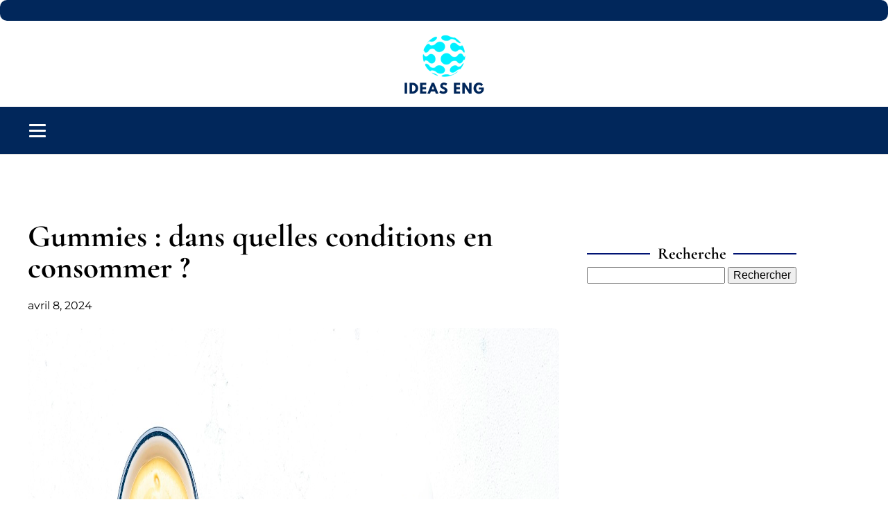

--- FILE ---
content_type: text/html; charset=UTF-8
request_url: https://ideas-eng.com/388/gummies-dans-quelles-conditions-en-consommer/
body_size: 15178
content:
<!DOCTYPE html>
<html lang="fr-FR" >
<head>
<meta charset="UTF-8">
<meta name="viewport" content="width=device-width, initial-scale=1.0">
<!-- WP_HEAD() START -->


<meta name='robots' content='index, follow, max-image-preview:large, max-snippet:-1, max-video-preview:-1' />
	<style>img:is([sizes="auto" i], [sizes^="auto," i]) { contain-intrinsic-size: 3000px 1500px }</style>
	
	<!-- This site is optimized with the Yoast SEO plugin v26.3 - https://yoast.com/wordpress/plugins/seo/ -->
	<title>Gummies : Conditions optimales pour leur consommation</title>
<link data-wpr-hosted-gf-parameters="family=Montserrat%3A100%2C200%2C300%2C400%2C500%2C600%2C700%2C800%2C900%7CCormorant%20Garamond%3A100%2C200%2C300%2C400%2C500%2C600%2C700%2C800%2C900&display=swap" href="https://ideas-eng.com/wp-content/cache/fonts/1/google-fonts/css/d/8/9/ab49036b0a2e7dbab2391fda88ce5.css" rel="stylesheet">
	<meta name="description" content="Découvrez dans ce guide les meilleures pratiques pour consommer des gummies en toute sécurité et efficacité. Conseils et astuces pour une expérience optimale." />
	<link rel="canonical" href="https://ideas-eng.com/388/gummies-dans-quelles-conditions-en-consommer/" />
	<meta property="og:locale" content="fr_FR" />
	<meta property="og:type" content="article" />
	<meta property="og:title" content="Gummies : Conditions optimales pour leur consommation" />
	<meta property="og:description" content="Découvrez dans ce guide les meilleures pratiques pour consommer des gummies en toute sécurité et efficacité. Conseils et astuces pour une expérience optimale." />
	<meta property="og:url" content="https://ideas-eng.com/388/gummies-dans-quelles-conditions-en-consommer/" />
	<meta property="og:site_name" content="Ideas Eng" />
	<meta property="article:published_time" content="2024-04-08T07:10:21+00:00" />
	<meta property="article:modified_time" content="2024-10-07T08:56:52+00:00" />
	<meta name="author" content="admin" />
	<meta name="twitter:card" content="summary_large_image" />
	<meta name="twitter:label1" content="Écrit par" />
	<meta name="twitter:data1" content="admin" />
	<meta name="twitter:label2" content="Durée de lecture estimée" />
	<meta name="twitter:data2" content="3 minutes" />
	<script type="application/ld+json" class="yoast-schema-graph">{"@context":"https://schema.org","@graph":[{"@type":"WebPage","@id":"https://ideas-eng.com/388/gummies-dans-quelles-conditions-en-consommer/","url":"https://ideas-eng.com/388/gummies-dans-quelles-conditions-en-consommer/","name":"Gummies : Conditions optimales pour leur consommation","isPartOf":{"@id":"https://ideas-eng.com/#website"},"primaryImageOfPage":{"@id":"https://ideas-eng.com/388/gummies-dans-quelles-conditions-en-consommer/#primaryimage"},"image":{"@id":"https://ideas-eng.com/388/gummies-dans-quelles-conditions-en-consommer/#primaryimage"},"thumbnailUrl":"https://ideas-eng.com/wp-content/uploads/2024/10/temp-image.jpg.jpg","datePublished":"2024-04-08T07:10:21+00:00","dateModified":"2024-10-07T08:56:52+00:00","author":{"@id":"https://ideas-eng.com/#/schema/person/880fcd008f51f9ffd0423459ec84d4d8"},"description":"Découvrez dans ce guide les meilleures pratiques pour consommer des gummies en toute sécurité et efficacité. Conseils et astuces pour une expérience optimale.","breadcrumb":{"@id":"https://ideas-eng.com/388/gummies-dans-quelles-conditions-en-consommer/#breadcrumb"},"inLanguage":"fr-FR","potentialAction":[{"@type":"ReadAction","target":["https://ideas-eng.com/388/gummies-dans-quelles-conditions-en-consommer/"]}]},{"@type":"ImageObject","inLanguage":"fr-FR","@id":"https://ideas-eng.com/388/gummies-dans-quelles-conditions-en-consommer/#primaryimage","url":"https://ideas-eng.com/wp-content/uploads/2024/10/temp-image.jpg.jpg","contentUrl":"https://ideas-eng.com/wp-content/uploads/2024/10/temp-image.jpg.jpg","width":2000,"height":1314},{"@type":"BreadcrumbList","@id":"https://ideas-eng.com/388/gummies-dans-quelles-conditions-en-consommer/#breadcrumb","itemListElement":[{"@type":"ListItem","position":1,"name":"Home","item":"https://ideas-eng.com/"},{"@type":"ListItem","position":2,"name":"Blog","item":"https://ideas-eng.com/blog/"},{"@type":"ListItem","position":3,"name":"Gummies : dans quelles conditions en consommer ?"}]},{"@type":"WebSite","@id":"https://ideas-eng.com/#website","url":"https://ideas-eng.com/","name":"Ideas Eng","description":"Ideas eng, une efficacité reconnue.","potentialAction":[{"@type":"SearchAction","target":{"@type":"EntryPoint","urlTemplate":"https://ideas-eng.com/?s={search_term_string}"},"query-input":{"@type":"PropertyValueSpecification","valueRequired":true,"valueName":"search_term_string"}}],"inLanguage":"fr-FR"},{"@type":"Person","@id":"https://ideas-eng.com/#/schema/person/880fcd008f51f9ffd0423459ec84d4d8","name":"admin","sameAs":["https://ideas-eng.com"],"url":"https://ideas-eng.com/author/admin/"}]}</script>
	<!-- / Yoast SEO plugin. -->


<link href='https://fonts.gstatic.com' crossorigin rel='preconnect' />
<link rel='stylesheet' id='wp-block-library-css' href='https://ideas-eng.com/wp-includes/css/dist/block-library/style.min.css?ver=6.8.3' type='text/css' media='all' />
<style id='classic-theme-styles-inline-css' type='text/css'>
/*! This file is auto-generated */
.wp-block-button__link{color:#fff;background-color:#32373c;border-radius:9999px;box-shadow:none;text-decoration:none;padding:calc(.667em + 2px) calc(1.333em + 2px);font-size:1.125em}.wp-block-file__button{background:#32373c;color:#fff;text-decoration:none}
</style>
<style id='global-styles-inline-css' type='text/css'>
:root{--wp--preset--aspect-ratio--square: 1;--wp--preset--aspect-ratio--4-3: 4/3;--wp--preset--aspect-ratio--3-4: 3/4;--wp--preset--aspect-ratio--3-2: 3/2;--wp--preset--aspect-ratio--2-3: 2/3;--wp--preset--aspect-ratio--16-9: 16/9;--wp--preset--aspect-ratio--9-16: 9/16;--wp--preset--color--black: #000000;--wp--preset--color--cyan-bluish-gray: #abb8c3;--wp--preset--color--white: #ffffff;--wp--preset--color--pale-pink: #f78da7;--wp--preset--color--vivid-red: #cf2e2e;--wp--preset--color--luminous-vivid-orange: #ff6900;--wp--preset--color--luminous-vivid-amber: #fcb900;--wp--preset--color--light-green-cyan: #7bdcb5;--wp--preset--color--vivid-green-cyan: #00d084;--wp--preset--color--pale-cyan-blue: #8ed1fc;--wp--preset--color--vivid-cyan-blue: #0693e3;--wp--preset--color--vivid-purple: #9b51e0;--wp--preset--gradient--vivid-cyan-blue-to-vivid-purple: linear-gradient(135deg,rgba(6,147,227,1) 0%,rgb(155,81,224) 100%);--wp--preset--gradient--light-green-cyan-to-vivid-green-cyan: linear-gradient(135deg,rgb(122,220,180) 0%,rgb(0,208,130) 100%);--wp--preset--gradient--luminous-vivid-amber-to-luminous-vivid-orange: linear-gradient(135deg,rgba(252,185,0,1) 0%,rgba(255,105,0,1) 100%);--wp--preset--gradient--luminous-vivid-orange-to-vivid-red: linear-gradient(135deg,rgba(255,105,0,1) 0%,rgb(207,46,46) 100%);--wp--preset--gradient--very-light-gray-to-cyan-bluish-gray: linear-gradient(135deg,rgb(238,238,238) 0%,rgb(169,184,195) 100%);--wp--preset--gradient--cool-to-warm-spectrum: linear-gradient(135deg,rgb(74,234,220) 0%,rgb(151,120,209) 20%,rgb(207,42,186) 40%,rgb(238,44,130) 60%,rgb(251,105,98) 80%,rgb(254,248,76) 100%);--wp--preset--gradient--blush-light-purple: linear-gradient(135deg,rgb(255,206,236) 0%,rgb(152,150,240) 100%);--wp--preset--gradient--blush-bordeaux: linear-gradient(135deg,rgb(254,205,165) 0%,rgb(254,45,45) 50%,rgb(107,0,62) 100%);--wp--preset--gradient--luminous-dusk: linear-gradient(135deg,rgb(255,203,112) 0%,rgb(199,81,192) 50%,rgb(65,88,208) 100%);--wp--preset--gradient--pale-ocean: linear-gradient(135deg,rgb(255,245,203) 0%,rgb(182,227,212) 50%,rgb(51,167,181) 100%);--wp--preset--gradient--electric-grass: linear-gradient(135deg,rgb(202,248,128) 0%,rgb(113,206,126) 100%);--wp--preset--gradient--midnight: linear-gradient(135deg,rgb(2,3,129) 0%,rgb(40,116,252) 100%);--wp--preset--font-size--small: 13px;--wp--preset--font-size--medium: 20px;--wp--preset--font-size--large: 36px;--wp--preset--font-size--x-large: 42px;--wp--preset--spacing--20: 0.44rem;--wp--preset--spacing--30: 0.67rem;--wp--preset--spacing--40: 1rem;--wp--preset--spacing--50: 1.5rem;--wp--preset--spacing--60: 2.25rem;--wp--preset--spacing--70: 3.38rem;--wp--preset--spacing--80: 5.06rem;--wp--preset--shadow--natural: 6px 6px 9px rgba(0, 0, 0, 0.2);--wp--preset--shadow--deep: 12px 12px 50px rgba(0, 0, 0, 0.4);--wp--preset--shadow--sharp: 6px 6px 0px rgba(0, 0, 0, 0.2);--wp--preset--shadow--outlined: 6px 6px 0px -3px rgba(255, 255, 255, 1), 6px 6px rgba(0, 0, 0, 1);--wp--preset--shadow--crisp: 6px 6px 0px rgba(0, 0, 0, 1);}:where(.is-layout-flex){gap: 0.5em;}:where(.is-layout-grid){gap: 0.5em;}body .is-layout-flex{display: flex;}.is-layout-flex{flex-wrap: wrap;align-items: center;}.is-layout-flex > :is(*, div){margin: 0;}body .is-layout-grid{display: grid;}.is-layout-grid > :is(*, div){margin: 0;}:where(.wp-block-columns.is-layout-flex){gap: 2em;}:where(.wp-block-columns.is-layout-grid){gap: 2em;}:where(.wp-block-post-template.is-layout-flex){gap: 1.25em;}:where(.wp-block-post-template.is-layout-grid){gap: 1.25em;}.has-black-color{color: var(--wp--preset--color--black) !important;}.has-cyan-bluish-gray-color{color: var(--wp--preset--color--cyan-bluish-gray) !important;}.has-white-color{color: var(--wp--preset--color--white) !important;}.has-pale-pink-color{color: var(--wp--preset--color--pale-pink) !important;}.has-vivid-red-color{color: var(--wp--preset--color--vivid-red) !important;}.has-luminous-vivid-orange-color{color: var(--wp--preset--color--luminous-vivid-orange) !important;}.has-luminous-vivid-amber-color{color: var(--wp--preset--color--luminous-vivid-amber) !important;}.has-light-green-cyan-color{color: var(--wp--preset--color--light-green-cyan) !important;}.has-vivid-green-cyan-color{color: var(--wp--preset--color--vivid-green-cyan) !important;}.has-pale-cyan-blue-color{color: var(--wp--preset--color--pale-cyan-blue) !important;}.has-vivid-cyan-blue-color{color: var(--wp--preset--color--vivid-cyan-blue) !important;}.has-vivid-purple-color{color: var(--wp--preset--color--vivid-purple) !important;}.has-black-background-color{background-color: var(--wp--preset--color--black) !important;}.has-cyan-bluish-gray-background-color{background-color: var(--wp--preset--color--cyan-bluish-gray) !important;}.has-white-background-color{background-color: var(--wp--preset--color--white) !important;}.has-pale-pink-background-color{background-color: var(--wp--preset--color--pale-pink) !important;}.has-vivid-red-background-color{background-color: var(--wp--preset--color--vivid-red) !important;}.has-luminous-vivid-orange-background-color{background-color: var(--wp--preset--color--luminous-vivid-orange) !important;}.has-luminous-vivid-amber-background-color{background-color: var(--wp--preset--color--luminous-vivid-amber) !important;}.has-light-green-cyan-background-color{background-color: var(--wp--preset--color--light-green-cyan) !important;}.has-vivid-green-cyan-background-color{background-color: var(--wp--preset--color--vivid-green-cyan) !important;}.has-pale-cyan-blue-background-color{background-color: var(--wp--preset--color--pale-cyan-blue) !important;}.has-vivid-cyan-blue-background-color{background-color: var(--wp--preset--color--vivid-cyan-blue) !important;}.has-vivid-purple-background-color{background-color: var(--wp--preset--color--vivid-purple) !important;}.has-black-border-color{border-color: var(--wp--preset--color--black) !important;}.has-cyan-bluish-gray-border-color{border-color: var(--wp--preset--color--cyan-bluish-gray) !important;}.has-white-border-color{border-color: var(--wp--preset--color--white) !important;}.has-pale-pink-border-color{border-color: var(--wp--preset--color--pale-pink) !important;}.has-vivid-red-border-color{border-color: var(--wp--preset--color--vivid-red) !important;}.has-luminous-vivid-orange-border-color{border-color: var(--wp--preset--color--luminous-vivid-orange) !important;}.has-luminous-vivid-amber-border-color{border-color: var(--wp--preset--color--luminous-vivid-amber) !important;}.has-light-green-cyan-border-color{border-color: var(--wp--preset--color--light-green-cyan) !important;}.has-vivid-green-cyan-border-color{border-color: var(--wp--preset--color--vivid-green-cyan) !important;}.has-pale-cyan-blue-border-color{border-color: var(--wp--preset--color--pale-cyan-blue) !important;}.has-vivid-cyan-blue-border-color{border-color: var(--wp--preset--color--vivid-cyan-blue) !important;}.has-vivid-purple-border-color{border-color: var(--wp--preset--color--vivid-purple) !important;}.has-vivid-cyan-blue-to-vivid-purple-gradient-background{background: var(--wp--preset--gradient--vivid-cyan-blue-to-vivid-purple) !important;}.has-light-green-cyan-to-vivid-green-cyan-gradient-background{background: var(--wp--preset--gradient--light-green-cyan-to-vivid-green-cyan) !important;}.has-luminous-vivid-amber-to-luminous-vivid-orange-gradient-background{background: var(--wp--preset--gradient--luminous-vivid-amber-to-luminous-vivid-orange) !important;}.has-luminous-vivid-orange-to-vivid-red-gradient-background{background: var(--wp--preset--gradient--luminous-vivid-orange-to-vivid-red) !important;}.has-very-light-gray-to-cyan-bluish-gray-gradient-background{background: var(--wp--preset--gradient--very-light-gray-to-cyan-bluish-gray) !important;}.has-cool-to-warm-spectrum-gradient-background{background: var(--wp--preset--gradient--cool-to-warm-spectrum) !important;}.has-blush-light-purple-gradient-background{background: var(--wp--preset--gradient--blush-light-purple) !important;}.has-blush-bordeaux-gradient-background{background: var(--wp--preset--gradient--blush-bordeaux) !important;}.has-luminous-dusk-gradient-background{background: var(--wp--preset--gradient--luminous-dusk) !important;}.has-pale-ocean-gradient-background{background: var(--wp--preset--gradient--pale-ocean) !important;}.has-electric-grass-gradient-background{background: var(--wp--preset--gradient--electric-grass) !important;}.has-midnight-gradient-background{background: var(--wp--preset--gradient--midnight) !important;}.has-small-font-size{font-size: var(--wp--preset--font-size--small) !important;}.has-medium-font-size{font-size: var(--wp--preset--font-size--medium) !important;}.has-large-font-size{font-size: var(--wp--preset--font-size--large) !important;}.has-x-large-font-size{font-size: var(--wp--preset--font-size--x-large) !important;}
:where(.wp-block-post-template.is-layout-flex){gap: 1.25em;}:where(.wp-block-post-template.is-layout-grid){gap: 1.25em;}
:where(.wp-block-columns.is-layout-flex){gap: 2em;}:where(.wp-block-columns.is-layout-grid){gap: 2em;}
:root :where(.wp-block-pullquote){font-size: 1.5em;line-height: 1.6;}
</style>
<link data-minify="1" rel='stylesheet' id='dscf7-math-captcha-style-css' href='https://ideas-eng.com/wp-content/cache/min/1/wp-content/plugins/ds-cf7-math-captcha/assets/css/style.css?ver=1740131654' type='text/css' media='' />
<link data-minify="1" rel='stylesheet' id='oxygen-css' href='https://ideas-eng.com/wp-content/cache/min/1/wp-content/plugins/oxygen/component-framework/oxygen.css?ver=1740126711' type='text/css' media='all' />
<style id='rocket-lazyload-inline-css' type='text/css'>
.rll-youtube-player{position:relative;padding-bottom:56.23%;height:0;overflow:hidden;max-width:100%;}.rll-youtube-player:focus-within{outline: 2px solid currentColor;outline-offset: 5px;}.rll-youtube-player iframe{position:absolute;top:0;left:0;width:100%;height:100%;z-index:100;background:0 0}.rll-youtube-player img{bottom:0;display:block;left:0;margin:auto;max-width:100%;width:100%;position:absolute;right:0;top:0;border:none;height:auto;-webkit-transition:.4s all;-moz-transition:.4s all;transition:.4s all}.rll-youtube-player img:hover{-webkit-filter:brightness(75%)}.rll-youtube-player .play{height:100%;width:100%;left:0;top:0;position:absolute;background:var(--wpr-bg-fe373456-420f-4a76-bd57-6040cb854d2a) no-repeat center;background-color: transparent !important;cursor:pointer;border:none;}
</style>
<script type="text/javascript" src="https://ideas-eng.com/wp-includes/js/jquery/jquery.min.js?ver=3.7.1" id="jquery-core-js"></script>
<link rel="https://api.w.org/" href="https://ideas-eng.com/wp-json/" /><link rel="alternate" title="JSON" type="application/json" href="https://ideas-eng.com/wp-json/wp/v2/posts/388" /><link rel="EditURI" type="application/rsd+xml" title="RSD" href="https://ideas-eng.com/xmlrpc.php?rsd" />
<meta name="generator" content="WordPress 6.8.3" />
<link rel='shortlink' href='https://ideas-eng.com/?p=388' />
<link rel="alternate" title="oEmbed (JSON)" type="application/json+oembed" href="https://ideas-eng.com/wp-json/oembed/1.0/embed?url=https%3A%2F%2Fideas-eng.com%2F388%2Fgummies-dans-quelles-conditions-en-consommer%2F" />
<link rel="alternate" title="oEmbed (XML)" type="text/xml+oembed" href="https://ideas-eng.com/wp-json/oembed/1.0/embed?url=https%3A%2F%2Fideas-eng.com%2F388%2Fgummies-dans-quelles-conditions-en-consommer%2F&#038;format=xml" />
<meta name="robots" content="noarchive"><link rel="icon" href="https://ideas-eng.com/wp-content/uploads/2024/01/cropped-ideas-e1704700339731-32x32.png" sizes="32x32" />
<link rel="icon" href="https://ideas-eng.com/wp-content/uploads/2024/01/cropped-ideas-e1704700339731-192x192.png" sizes="192x192" />
<link rel="apple-touch-icon" href="https://ideas-eng.com/wp-content/uploads/2024/01/cropped-ideas-e1704700339731-180x180.png" />
<meta name="msapplication-TileImage" content="https://ideas-eng.com/wp-content/uploads/2024/01/cropped-ideas-e1704700339731-270x270.png" />
		<style type="text/css" id="wp-custom-css">
			.archive img {
    border-radius: 10px;
	overflow: hidden;
}
.swiper-slide {
    border-radius: 10px;
	overflow: hidden;
}
.oxy-post-padding {
    border-radius: 10px;
	overflow: hidden;
}
.home img {
    border-radius: 10px;
	overflow: hidden;
}
.oxy-post { 
    border-radius: 10px;
	overflow: hidden;
}
.ct-div-block,
.single img {
    border-radius: 10px;
	overflow: hidden;
}
.oxy-post-image {
    border-radius: 10px;
	overflow: hidden;
}
.oxy-post-overlay {
    border-radius: 10px;
	overflow: hidden;
}
aside img {
    border-radius: 10px;
	overflow: hidden;
}
h2.widgettitle img {
    border-radius: 10px;
	overflow: hidden;
}
a.oxy-post-image {
    border-radius: 10px;
	overflow: hidden;
} 
.oxy-post-image-fixed-ratio {
	border-radius: 10px;
	overflow: hidden;
}

/*s1*/
section#section-141-49 h2 a {
    text-align: center !important;
    font-size: 30px !important;
	    text-decoration: underline;
}

section#section-141-49 h2  {
    text-align: center !important;
}

#_posts_grid-142-49 .oxy-post-image {
    padding: 6rem 2rem !important;
}

#_posts_grid-142-49 > .oxy-posts > :nth-child(1){
	position:relative;
}

#_posts_grid-142-49 > .oxy-posts > :nth-child(2){
	position:relative;
}

#_posts_grid-142-49 > .oxy-posts > :nth-child(3){
	position:relative;
}


#_posts_grid-142-49 > .oxy-posts > :nth-child(4) {
    height: 300px !important;
	position:relative;
}

#_posts_grid-142-49 > .oxy-posts > :nth-child(5) {
    height: 300px !important;
	position:relative;
}

#_posts_grid-142-49 > .oxy-posts > :nth-child(6) {
    height: 300px !important;
	position:relative;
}

.custom-category {
    text-align: center;
}

ul.post-categories li {
    list-style: none;
	display:inline-block;
}

ul.post-categories li a {
   background: #001373;
    color: #fff;
    padding: 3px 8px;
    text-transform: uppercase;
    font-size: 13px;
    font-weight: bold;
}

#_posts_grid-142-49 .oxy-post-image {
    align-items: center;
    justify-content: center;
}


#_posts_grid-142-49 > .oxy-posts {
    grid-column-gap: 5px !important;
    grid-row-gap: 5px !important;
	  grid-auto-rows: auto !important
}

.custom-date {
       background: #00000091;
    color: #fff;
    width: 18%;
    height: 45px;
    font-size: 16px;
    display: flex;
    align-items: center;
    justify-content: center;
    padding: 0px 5px;
    position: absolute;
    top: 0;
    right: 0;
	border-left: 7px solid #00F0FF;
}

/*fin s1*/
/*s2*/
section#section-146-49 .oxy-post-image-fixed-ratio {
    padding-bottom: 75% !important;
}

.oxy-post-image-date-overlay {
    border-left: 5px solid #00F0FF;
}
/*fin s2*/
/*s3*/
.grid-img .oxy-post {
    width: 100% !important;
	margin-bottom: 0px !important;
}

.custom-content {
    text-align: center;
    border-bottom: 3px solid #eee;
    padding-bottom: 50px;
}

.custom-date-line {
    font-size: 12px;
    color: #767474;
}

/*fin s3*/
/*s4*/
.left-img ul.post-categories {
    padding: 0;
}

.left-img .oxy-post {
    margin-bottom: 1em !important;
}

/*fin s4*/

.left-img .oxy-post-image-fixed-ratio {
    padding-bottom: 50% !important;
}

.archive .oxy-post {
    align-items: start !important;
    margin-bottom: 2em !important;
}

.ftr-img img {
    width: 100%;
    height: auto;
}

aside li {
    list-style: none;
}

li#block-7 {
    width: 100%;
}

h2.widgettitle {
    width: 100%;
    text-align: center;
    position: relative;
    display: flex;
    align-items: center;
    justify-content: center;
    margin-top: 30px;
}

h2.widgettitle:before {
    content: '';
    background: #001373;
    width: 30%;
    height: 2px;
    position: absolute;
    left: 0;
}

h2.widgettitle:after {
    content: '';
    background: #001373;
    width: 30%;
    height: 2px;
    position: absolute;
    right: 0;
}

.rpwwt-widget ul li img {
    width: 124px !important;
    height: 75px;
    object-fit: cover;
	border-radius: 15px;
}

button.wp-block-search__button.has-icon.wp-element-button {
    background: #85be00;
    color: #fff;
}

@media (max-width: 500px){
	h2.widgettitle:before {
    content: '';
    background: #001373;
    width: 17%;
    height: 2px;
    position: absolute;
    left: 0;
}

h2.widgettitle:after {
    content: '';
    background: #001373;
    width: 17%;
    height: 2px;
    position: absolute;
    right: 0;
}
}

/* logo */
#_header-2-225 #_header_row-3-225 #_header_left-4-225 #link-12-225 #image-13-225 img{
	width: 100%;
	max-height: 100px;
}
/* logo */		</style>
		<link data-minify="1" rel='stylesheet' id='oxygen-cache-24-css' href='https://ideas-eng.com/wp-content/cache/min/1/wp-content/uploads/oxygen/css/24.css?ver=1740126711' type='text/css' media='all' />
<link data-minify="1" rel='stylesheet' id='oxygen-cache-22-css' href='https://ideas-eng.com/wp-content/cache/min/1/wp-content/uploads/oxygen/css/22.css?ver=1740127575' type='text/css' media='all' />
<link data-minify="1" rel='stylesheet' id='oxygen-universal-styles-css' href='https://ideas-eng.com/wp-content/cache/background-css/1/ideas-eng.com/wp-content/cache/min/1/wp-content/uploads/oxygen/css/universal.css?ver=1740126711&wpr_t=1767907784' type='text/css' media='all' />
<noscript><style id="rocket-lazyload-nojs-css">.rll-youtube-player, [data-lazy-src]{display:none !important;}</style></noscript><!-- END OF WP_HEAD() -->
<style id="wpr-lazyload-bg-container"></style><style id="wpr-lazyload-bg-exclusion"></style>
<noscript>
<style id="wpr-lazyload-bg-nostyle">.oxy-pro-menu .oxy-pro-menu-off-canvas-container,.oxy-pro-menu .oxy-pro-menu-open-container{--wpr-bg-612de535-2295-42d5-824c-4979332b0acf: url('https://ideas-eng.com/wp-content/cache/min/1/wp-content/uploads/oxygen/css/');}.rll-youtube-player .play{--wpr-bg-fe373456-420f-4a76-bd57-6040cb854d2a: url('https://ideas-eng.com/wp-content/plugins/wp-rocket/assets/img/youtube.png');}</style>
</noscript>
<script type="application/javascript">const rocket_pairs = [{"selector":".oxy-pro-menu .oxy-pro-menu-off-canvas-container,.oxy-pro-menu .oxy-pro-menu-open-container","style":".oxy-pro-menu .oxy-pro-menu-off-canvas-container,.oxy-pro-menu .oxy-pro-menu-open-container{--wpr-bg-612de535-2295-42d5-824c-4979332b0acf: url('https:\/\/ideas-eng.com\/wp-content\/cache\/min\/1\/wp-content\/uploads\/oxygen\/css\/');}","hash":"612de535-2295-42d5-824c-4979332b0acf","url":"https:\/\/ideas-eng.com\/wp-content\/cache\/min\/1\/wp-content\/uploads\/oxygen\/css\/"},{"selector":".rll-youtube-player .play","style":".rll-youtube-player .play{--wpr-bg-fe373456-420f-4a76-bd57-6040cb854d2a: url('https:\/\/ideas-eng.com\/wp-content\/plugins\/wp-rocket\/assets\/img\/youtube.png');}","hash":"fe373456-420f-4a76-bd57-6040cb854d2a","url":"https:\/\/ideas-eng.com\/wp-content\/plugins\/wp-rocket\/assets\/img\/youtube.png"}]; const rocket_excluded_pairs = [];</script><meta name="generator" content="WP Rocket 3.20.0.3" data-wpr-features="wpr_lazyload_css_bg_img wpr_minify_js wpr_lazyload_images wpr_lazyload_iframes wpr_image_dimensions wpr_minify_css wpr_preload_links wpr_host_fonts_locally" /></head>
<body class="wp-singular post-template-default single single-post postid-388 single-format-standard wp-theme-oxygen-is-not-a-theme  wp-embed-responsive oxygen-body" >




						<div id="div_block-57-34" class="ct-div-block" ></div><header id="_header-2-225" class="oxy-header-wrapper oxy-overlay-header oxy-header" ><div id="_header_row-3-225" class="oxy-header-row" ><div data-rocket-location-hash="ff3e2a8085a1056b800ab9fb570bbedb" class="oxy-header-container"><div id="_header_left-4-225" class="oxy-header-left" ><a id="link-12-225" class="ct-link atomic-logo" href="/" target="_self"  ><img width="500" height="200"  id="image-13-225" alt="" src="data:image/svg+xml,%3Csvg%20xmlns='http://www.w3.org/2000/svg'%20viewBox='0%200%20500%20200'%3E%3C/svg%3E" class="ct-image" data-lazy-src="https://ideas-eng.com/wp-content/uploads/2024/01/ideas-e1704700339731.png"/><noscript><img width="500" height="200"  id="image-13-225" alt="" src="https://ideas-eng.com/wp-content/uploads/2024/01/ideas-e1704700339731.png" class="ct-image"/></noscript></a></div><div id="_header_center-6-225" class="oxy-header-center" ></div><div id="_header_right-7-225" class="oxy-header-right" ></div></div></div><div id="_header_row-10-225" class="oxy-header-row" ><div data-rocket-location-hash="be7ac047bd199e309996b800a72574e4" class="oxy-header-container"><div id="_header_left-11-225" class="oxy-header-left" ><nav id="_nav_menu-17-225" class="oxy-nav-menu oxy-nav-menu-dropdowns" ><div class='oxy-menu-toggle'><div class='oxy-nav-menu-hamburger-wrap'><div class='oxy-nav-menu-hamburger'><div class='oxy-nav-menu-hamburger-line'></div><div class='oxy-nav-menu-hamburger-line'></div><div class='oxy-nav-menu-hamburger-line'></div></div></div></div><div class="menu-mainmenu-container"><ul id="menu-mainmenu" class="oxy-nav-menu-list"><li id="menu-item-91" class="menu-item menu-item-type-taxonomy menu-item-object-category current-post-ancestor current-menu-parent current-post-parent menu-item-91"><a href="https://ideas-eng.com/category/actu/">Actu</a></li>
<li id="menu-item-192" class="menu-item menu-item-type-taxonomy menu-item-object-category menu-item-192"><a href="https://ideas-eng.com/category/culture/">Culture</a></li>
<li id="menu-item-193" class="menu-item menu-item-type-taxonomy menu-item-object-category menu-item-193"><a href="https://ideas-eng.com/category/divertissement/">Divertissement</a></li>
<li id="menu-item-194" class="menu-item menu-item-type-taxonomy menu-item-object-category menu-item-194"><a href="https://ideas-eng.com/category/emploi/">Emploi</a></li>
<li id="menu-item-195" class="menu-item menu-item-type-taxonomy menu-item-object-category menu-item-195"><a href="https://ideas-eng.com/category/environnement/">Environnement</a></li>
<li id="menu-item-196" class="menu-item menu-item-type-taxonomy menu-item-object-category menu-item-196"><a href="https://ideas-eng.com/category/societe/">Société</a></li>
</ul></div></nav></div><div id="_header_center-14-225" class="oxy-header-center" ></div><div id="_header_right-15-225" class="oxy-header-right" ></div></div></div></header>
		<section id="section-27-32" class=" ct-section" ><div data-rocket-location-hash="252c9bb789001d7fbfe502098eca2f73" class="ct-section-inner-wrap"><div id="new_columns-28-32" class="ct-new-columns" ><div id="div_block-29-32" class="ct-div-block" ><h1 id="headline-32-32" class="ct-headline"><span id="span-33-32" class="ct-span" >Gummies : dans quelles conditions en consommer ?</span></h1><div id="text_block-34-32" class="ct-text-block" ><span id="span-35-32" class="ct-span" >avril 8, 2024</span></div><img width="2000" height="1314"  id="image-36-32" alt="" src="data:image/svg+xml,%3Csvg%20xmlns='http://www.w3.org/2000/svg'%20viewBox='0%200%202000%201314'%3E%3C/svg%3E" class="ct-image ftr-img" data-lazy-src="https://ideas-eng.com/wp-content/uploads/2024/10/temp-image.jpg.jpg"/><noscript><img width="2000" height="1314"  id="image-36-32" alt="" src="https://ideas-eng.com/wp-content/uploads/2024/10/temp-image.jpg.jpg" class="ct-image ftr-img"/></noscript><div id="text_block-37-32" class="ct-text-block" ><span id="span-38-32" class="ct-span oxy-stock-content-styles" ><p>Les gummies, ces petites douceurs gélifiées, ont conquis les rayons bien-être avec leurs promesses de vitalité ou de relaxation. Mais quand exactement devriez-vous les consommer pour bénéficier pleinement de leurs effets ? Entre les recommandations pour stimuler l'énergie et celles favorisant un sommeil réparateur, découvrez comment le timing peut optimiser l'efficacité des gummies dans votre quotidien.</p>
<h2>Quand consommer des gummies pour optimiser leur effet ?</h2>
<p>Il est essentiel de cibler le <strong>moment idéal</strong> pour consommer des gummies afin de maximiser leur potentiel.</p><p><strong><i>A découvrir également : </i></strong><a href="https://ideas-eng.com/331/comment-organiser-un-tournoi-dechecs-communautaire-pour-toutes-les-generations/" title="Comment organiser un tournoi d&rsquo;échecs communautaire pour toutes les générations ?">Comment organiser un tournoi d&rsquo;échecs communautaire pour toutes les générations ?</a></p>
<p>Pour les gummies destinés à booster l'énergie, le meilleur moment est <strong>le matin</strong> ou au début de l'après-midi. Prendre des gummies énergétiques, enrichis en vitamines et en gingembre, peut contribuer à un réveil dynamique et à un maintien de la vigilance tout au long de la journée. La présence de <strong>Vitamine B12</strong> soutient un métabolisme énergétique normal, tandis que la <strong>Vitamine C</strong> aide à réduire la fatigue.</p>
<p>En revanche, les gummies pour le sommeil sont à consommer avant le coucher. Des ingrédients spécifiques aident à améliorer la qualité du sommeil, favorisant ainsi un repos nocturne réparateur. Il est conseillé de les prendre environ <strong>30 minutes avant</strong> de dormir pour qu'ils agissent efficacement au moment du coucher.</p><p><strong><i>Cela peut vous intéresser : </i></strong><a href="https://ideas-eng.com/492/assurez-la-sante-de-vos-chiens-avec-lesmolossesaugrandcoeur-fr-3/" title="Assurez la santé de vos chiens avec lesmolossesaugrandcoeur.fr">Assurez la santé de vos chiens avec lesmolossesaugrandcoeur.fr</a></p>
<p>Le respect de cette synchronisation assure que les gummies aient l'effet escompté, que ce soit pour une journée productive ou une nuit de sommeil paisible.&nbsp;</p>
<p>Vous pouvez trouver une variété de gummies à des prix abordables sur le site web <a href="https://www.gummiespascher.fr">https://www.gummiespascher.fr</a>.</p>
<h2>Sélectionner les bons gummies selon vos besoins</h2>
<p>Choisir le bon type de gummies est crucial pour répondre efficacement à vos besoins individuels.</p>
<p><strong>Pour les adultes</strong>, il est important de privilégier des gummies enrichis en nutriments ciblant des bienfaits précis. Par exemple, les gummies pour adultes peuvent intégrer du fer et du zinc pour booster l'énergie, ou de la vitamine E pour soutenir la protection des cellules contre le stress oxydatif. Recherchez des produits spécifiquement formulés pour les besoins des adultes, comme les gummies Energie 7 en 1.</p>
<p>Concernant les <strong>gummies pour enfants</strong>, il est essentiel de vérifier leur composition pour s'assurer qu'ils sont adaptés à l'alimentation des plus jeunes. Les produits doivent être exempts de sucre et de substances artificielles, tout en étant dosés de manière appropriée pour les enfants.</p>
<p>Pour <strong>identifier les gummies les plus bénéfiques</strong>, considérez les éléments suivants :</p>
<ul>
<li><strong>L'objectif santé visé</strong> : énergie, sommeil, défenses immunitaires ?</li>
<li><strong>La qualité des ingrédients</strong> : sont-ils naturels, bio, sans additifs ?</li>
<li><strong>Les certifications</strong> : le produit est-il approuvé par des organismes de santé ?</li>
<li><strong>Les avis des consommateurs</strong> : quel est le retour d'expérience des utilisateurs ?</li>
</ul>
<p>En prenant en compte ces critères, vous pourrez choisir des gummies qui contribuent positivement à votre bien-être et celui de votre famille.</p>
<h2>Précautions et recommandations pour une consommation sûre des gummies</h2>
<p>La <strong>consommation sûre de gummies</strong> nécessite de respecter le dosage recommandé indiqué sur l'emballage.</p>
<p>Les gummies sont formulés pour apporter des nutriments en quantités précises, et excéder le dosage suggéré peut entraîner des <strong>effets secondaires</strong>. Ces derniers varient selon les individus, mais peuvent inclure des troubles gastro-intestinaux ou des réactions allergiques.</p>
<p>Pour éviter ces désagréments, suivez ces conseils :</p>
<ul>
<li>Lisez attentivement les <strong>instructions de dosage</strong>.</li>
<li>Commencez par une quantité inférieure pour observer la réaction de votre corps.</li>
<li>Intégrez les gummies à un <strong>régime alimentaire équilibré</strong> et ne les utilisez pas comme substitut aux aliments.</li>
</ul>
<p>Les gummies, enrichis en <strong>Vitamine E</strong>, <strong>Vitamine B12</strong> et <strong>Vitamine C</strong>, offrent de nombreux bienfaits. Toutefois, il est primordial de les consommer en complément d'une alimentation variée pour une efficacité optimale sans risques pour la santé.</p>
</span></div></div><aside id="div_block-30-32" class="ct-div-block" ><li id="search-3" class="widget widget_search"><h2 class="widgettitle">Recherche</h2>
<form role="search" method="get" id="searchform" class="searchform" action="https://ideas-eng.com/">
				<div>
					<label class="screen-reader-text" for="s">Rechercher :</label>
					<input type="text" value="" name="s" id="s" />
					<input type="submit" id="searchsubmit" value="Rechercher" />
				</div>
			</form></li>
</aside></div></div></section><section id="section-20-225" class=" ct-section" ><div class="ct-section-inner-wrap"><div id="new_columns-59-34" class="ct-new-columns" ><div id="div_block-60-34" class="ct-div-block" ><div id="text_block-62-34" class="ct-text-block" >Copyright 2023. Tous Droits Réservés</div></div><div id="div_block-61-34" class="ct-div-block" ><nav id="_nav_menu-63-34" class="oxy-nav-menu oxy-nav-menu-dropdowns oxy-nav-menu-dropdown-arrow" ><div class='oxy-menu-toggle'><div class='oxy-nav-menu-hamburger-wrap'><div class='oxy-nav-menu-hamburger'><div class='oxy-nav-menu-hamburger-line'></div><div class='oxy-nav-menu-hamburger-line'></div><div class='oxy-nav-menu-hamburger-line'></div></div></div></div><div class="menu-navigation-container"><ul id="menu-navigation" class="oxy-nav-menu-list"><li id="menu-item-93" class="menu-item menu-item-type-post_type menu-item-object-page menu-item-93"><a href="https://ideas-eng.com/contact/">Contact</a></li>
<li id="menu-item-94" class="menu-item menu-item-type-post_type menu-item-object-page menu-item-94"><a href="https://ideas-eng.com/mentions-legales/">Mentions Légales</a></li>
<li id="menu-item-315" class="menu-item menu-item-type-post_type menu-item-object-page menu-item-privacy-policy menu-item-315"><a rel="privacy-policy" href="https://ideas-eng.com/politique-de-confidentialite/">Politique de confidentialité</a></li>
</ul></div></nav><a id="link-64-34" class="ct-link oxel_back_to_top_container" href="#top" target="_self"  ><div id="code_block-65-34" class="ct-code-block" ><!-- --></div><div id="fancy_icon-66-34" class="ct-fancy-icon oxel_back_to_top_icon" ><svg id="svg-fancy_icon-66-34"><use xlink:href="#FontAwesomeicon-angle-double-up"></use></svg></div></a></div></div></div></section>	<!-- WP_FOOTER -->
<script type="speculationrules">
{"prefetch":[{"source":"document","where":{"and":[{"href_matches":"\/*"},{"not":{"href_matches":["\/wp-*.php","\/wp-admin\/*","\/wp-content\/uploads\/*","\/wp-content\/*","\/wp-content\/plugins\/*","\/wp-content\/themes\/oxygen-bare-minimum-theme\/*","\/wp-content\/themes\/oxygen-is-not-a-theme\/*","\/*\\?(.+)"]}},{"not":{"selector_matches":"a[rel~=\"nofollow\"]"}},{"not":{"selector_matches":".no-prefetch, .no-prefetch a"}}]},"eagerness":"conservative"}]}
</script>
<style>.ct-FontAwesomeicon-angle-double-up{width:0.64285714285714em}</style>
<?xml version="1.0"?><svg xmlns="http://www.w3.org/2000/svg" xmlns:xlink="http://www.w3.org/1999/xlink" aria-hidden="true" style="position: absolute; width: 0; height: 0; overflow: hidden;" version="1.1"><defs><symbol id="FontAwesomeicon-angle-double-up" viewBox="0 0 18 28"><title>angle-double-up</title><path d="M16.797 20.5c0 0.125-0.063 0.266-0.156 0.359l-0.781 0.781c-0.094 0.094-0.219 0.156-0.359 0.156-0.125 0-0.266-0.063-0.359-0.156l-6.141-6.141-6.141 6.141c-0.094 0.094-0.234 0.156-0.359 0.156s-0.266-0.063-0.359-0.156l-0.781-0.781c-0.094-0.094-0.156-0.234-0.156-0.359s0.063-0.266 0.156-0.359l7.281-7.281c0.094-0.094 0.234-0.156 0.359-0.156s0.266 0.063 0.359 0.156l7.281 7.281c0.094 0.094 0.156 0.234 0.156 0.359zM16.797 14.5c0 0.125-0.063 0.266-0.156 0.359l-0.781 0.781c-0.094 0.094-0.219 0.156-0.359 0.156-0.125 0-0.266-0.063-0.359-0.156l-6.141-6.141-6.141 6.141c-0.094 0.094-0.234 0.156-0.359 0.156s-0.266-0.063-0.359-0.156l-0.781-0.781c-0.094-0.094-0.156-0.234-0.156-0.359s0.063-0.266 0.156-0.359l7.281-7.281c0.094-0.094 0.234-0.156 0.359-0.156s0.266 0.063 0.359 0.156l7.281 7.281c0.094 0.094 0.156 0.234 0.156 0.359z"/></symbol></defs></svg>
		<script type="text/javascript">
			jQuery(document).ready(function() {
				jQuery('body').on('click', '.oxy-menu-toggle', function() {
					jQuery(this).parent('.oxy-nav-menu').toggleClass('oxy-nav-menu-open');
					jQuery('body').toggleClass('oxy-nav-menu-prevent-overflow');
					jQuery('html').toggleClass('oxy-nav-menu-prevent-overflow');
				});
				var selector = '.oxy-nav-menu-open .menu-item a[href*="#"]';
				jQuery('body').on('click', selector, function(){
					jQuery('.oxy-nav-menu-open').removeClass('oxy-nav-menu-open');
					jQuery('body').removeClass('oxy-nav-menu-prevent-overflow');
					jQuery('html').removeClass('oxy-nav-menu-prevent-overflow');
					jQuery(this).click();
				});
			});
		</script>

	<script type="text/javascript" id="dscf7_refresh_script-js-extra">
/* <![CDATA[ */
var ajax_object = {"ajax_url":"https:\/\/ideas-eng.com\/wp-admin\/admin-ajax.php","nonce":"b1fc556d30"};
/* ]]> */
</script>
<script type="text/javascript" src="https://ideas-eng.com/wp-content/plugins/ds-cf7-math-captcha/assets/js/script-min.js?ver=1.2.0" id="dscf7_refresh_script-js"></script>
<script type="text/javascript" id="rocket-browser-checker-js-after">
/* <![CDATA[ */
"use strict";var _createClass=function(){function defineProperties(target,props){for(var i=0;i<props.length;i++){var descriptor=props[i];descriptor.enumerable=descriptor.enumerable||!1,descriptor.configurable=!0,"value"in descriptor&&(descriptor.writable=!0),Object.defineProperty(target,descriptor.key,descriptor)}}return function(Constructor,protoProps,staticProps){return protoProps&&defineProperties(Constructor.prototype,protoProps),staticProps&&defineProperties(Constructor,staticProps),Constructor}}();function _classCallCheck(instance,Constructor){if(!(instance instanceof Constructor))throw new TypeError("Cannot call a class as a function")}var RocketBrowserCompatibilityChecker=function(){function RocketBrowserCompatibilityChecker(options){_classCallCheck(this,RocketBrowserCompatibilityChecker),this.passiveSupported=!1,this._checkPassiveOption(this),this.options=!!this.passiveSupported&&options}return _createClass(RocketBrowserCompatibilityChecker,[{key:"_checkPassiveOption",value:function(self){try{var options={get passive(){return!(self.passiveSupported=!0)}};window.addEventListener("test",null,options),window.removeEventListener("test",null,options)}catch(err){self.passiveSupported=!1}}},{key:"initRequestIdleCallback",value:function(){!1 in window&&(window.requestIdleCallback=function(cb){var start=Date.now();return setTimeout(function(){cb({didTimeout:!1,timeRemaining:function(){return Math.max(0,50-(Date.now()-start))}})},1)}),!1 in window&&(window.cancelIdleCallback=function(id){return clearTimeout(id)})}},{key:"isDataSaverModeOn",value:function(){return"connection"in navigator&&!0===navigator.connection.saveData}},{key:"supportsLinkPrefetch",value:function(){var elem=document.createElement("link");return elem.relList&&elem.relList.supports&&elem.relList.supports("prefetch")&&window.IntersectionObserver&&"isIntersecting"in IntersectionObserverEntry.prototype}},{key:"isSlowConnection",value:function(){return"connection"in navigator&&"effectiveType"in navigator.connection&&("2g"===navigator.connection.effectiveType||"slow-2g"===navigator.connection.effectiveType)}}]),RocketBrowserCompatibilityChecker}();
/* ]]> */
</script>
<script type="text/javascript" id="rocket-preload-links-js-extra">
/* <![CDATA[ */
var RocketPreloadLinksConfig = {"excludeUris":"\/(?:.+\/)?feed(?:\/(?:.+\/?)?)?$|\/(?:.+\/)?embed\/|\/(index.php\/)?(.*)wp-json(\/.*|$)|\/refer\/|\/go\/|\/recommend\/|\/recommends\/","usesTrailingSlash":"1","imageExt":"jpg|jpeg|gif|png|tiff|bmp|webp|avif|pdf|doc|docx|xls|xlsx|php","fileExt":"jpg|jpeg|gif|png|tiff|bmp|webp|avif|pdf|doc|docx|xls|xlsx|php|html|htm","siteUrl":"https:\/\/ideas-eng.com","onHoverDelay":"100","rateThrottle":"3"};
/* ]]> */
</script>
<script type="text/javascript" id="rocket-preload-links-js-after">
/* <![CDATA[ */
(function() {
"use strict";var r="function"==typeof Symbol&&"symbol"==typeof Symbol.iterator?function(e){return typeof e}:function(e){return e&&"function"==typeof Symbol&&e.constructor===Symbol&&e!==Symbol.prototype?"symbol":typeof e},e=function(){function i(e,t){for(var n=0;n<t.length;n++){var i=t[n];i.enumerable=i.enumerable||!1,i.configurable=!0,"value"in i&&(i.writable=!0),Object.defineProperty(e,i.key,i)}}return function(e,t,n){return t&&i(e.prototype,t),n&&i(e,n),e}}();function i(e,t){if(!(e instanceof t))throw new TypeError("Cannot call a class as a function")}var t=function(){function n(e,t){i(this,n),this.browser=e,this.config=t,this.options=this.browser.options,this.prefetched=new Set,this.eventTime=null,this.threshold=1111,this.numOnHover=0}return e(n,[{key:"init",value:function(){!this.browser.supportsLinkPrefetch()||this.browser.isDataSaverModeOn()||this.browser.isSlowConnection()||(this.regex={excludeUris:RegExp(this.config.excludeUris,"i"),images:RegExp(".("+this.config.imageExt+")$","i"),fileExt:RegExp(".("+this.config.fileExt+")$","i")},this._initListeners(this))}},{key:"_initListeners",value:function(e){-1<this.config.onHoverDelay&&document.addEventListener("mouseover",e.listener.bind(e),e.listenerOptions),document.addEventListener("mousedown",e.listener.bind(e),e.listenerOptions),document.addEventListener("touchstart",e.listener.bind(e),e.listenerOptions)}},{key:"listener",value:function(e){var t=e.target.closest("a"),n=this._prepareUrl(t);if(null!==n)switch(e.type){case"mousedown":case"touchstart":this._addPrefetchLink(n);break;case"mouseover":this._earlyPrefetch(t,n,"mouseout")}}},{key:"_earlyPrefetch",value:function(t,e,n){var i=this,r=setTimeout(function(){if(r=null,0===i.numOnHover)setTimeout(function(){return i.numOnHover=0},1e3);else if(i.numOnHover>i.config.rateThrottle)return;i.numOnHover++,i._addPrefetchLink(e)},this.config.onHoverDelay);t.addEventListener(n,function e(){t.removeEventListener(n,e,{passive:!0}),null!==r&&(clearTimeout(r),r=null)},{passive:!0})}},{key:"_addPrefetchLink",value:function(i){return this.prefetched.add(i.href),new Promise(function(e,t){var n=document.createElement("link");n.rel="prefetch",n.href=i.href,n.onload=e,n.onerror=t,document.head.appendChild(n)}).catch(function(){})}},{key:"_prepareUrl",value:function(e){if(null===e||"object"!==(void 0===e?"undefined":r(e))||!1 in e||-1===["http:","https:"].indexOf(e.protocol))return null;var t=e.href.substring(0,this.config.siteUrl.length),n=this._getPathname(e.href,t),i={original:e.href,protocol:e.protocol,origin:t,pathname:n,href:t+n};return this._isLinkOk(i)?i:null}},{key:"_getPathname",value:function(e,t){var n=t?e.substring(this.config.siteUrl.length):e;return n.startsWith("/")||(n="/"+n),this._shouldAddTrailingSlash(n)?n+"/":n}},{key:"_shouldAddTrailingSlash",value:function(e){return this.config.usesTrailingSlash&&!e.endsWith("/")&&!this.regex.fileExt.test(e)}},{key:"_isLinkOk",value:function(e){return null!==e&&"object"===(void 0===e?"undefined":r(e))&&(!this.prefetched.has(e.href)&&e.origin===this.config.siteUrl&&-1===e.href.indexOf("?")&&-1===e.href.indexOf("#")&&!this.regex.excludeUris.test(e.href)&&!this.regex.images.test(e.href))}}],[{key:"run",value:function(){"undefined"!=typeof RocketPreloadLinksConfig&&new n(new RocketBrowserCompatibilityChecker({capture:!0,passive:!0}),RocketPreloadLinksConfig).init()}}]),n}();t.run();
}());
/* ]]> */
</script>
<script type="text/javascript" id="rocket_lazyload_css-js-extra">
/* <![CDATA[ */
var rocket_lazyload_css_data = {"threshold":"300"};
/* ]]> */
</script>
<script type="text/javascript" id="rocket_lazyload_css-js-after">
/* <![CDATA[ */
!function o(n,c,a){function u(t,e){if(!c[t]){if(!n[t]){var r="function"==typeof require&&require;if(!e&&r)return r(t,!0);if(s)return s(t,!0);throw(e=new Error("Cannot find module '"+t+"'")).code="MODULE_NOT_FOUND",e}r=c[t]={exports:{}},n[t][0].call(r.exports,function(e){return u(n[t][1][e]||e)},r,r.exports,o,n,c,a)}return c[t].exports}for(var s="function"==typeof require&&require,e=0;e<a.length;e++)u(a[e]);return u}({1:[function(e,t,r){"use strict";{const c="undefined"==typeof rocket_pairs?[]:rocket_pairs,a=(("undefined"==typeof rocket_excluded_pairs?[]:rocket_excluded_pairs).map(t=>{var e=t.selector;document.querySelectorAll(e).forEach(e=>{e.setAttribute("data-rocket-lazy-bg-"+t.hash,"excluded")})}),document.querySelector("#wpr-lazyload-bg-container"));var o=rocket_lazyload_css_data.threshold||300;const u=new IntersectionObserver(e=>{e.forEach(t=>{t.isIntersecting&&c.filter(e=>t.target.matches(e.selector)).map(t=>{var e;t&&((e=document.createElement("style")).textContent=t.style,a.insertAdjacentElement("afterend",e),t.elements.forEach(e=>{u.unobserve(e),e.setAttribute("data-rocket-lazy-bg-"+t.hash,"loaded")}))})})},{rootMargin:o+"px"});function n(){0<(0<arguments.length&&void 0!==arguments[0]?arguments[0]:[]).length&&c.forEach(t=>{try{document.querySelectorAll(t.selector).forEach(e=>{"loaded"!==e.getAttribute("data-rocket-lazy-bg-"+t.hash)&&"excluded"!==e.getAttribute("data-rocket-lazy-bg-"+t.hash)&&(u.observe(e),(t.elements||=[]).push(e))})}catch(e){console.error(e)}})}n(),function(){const r=window.MutationObserver;return function(e,t){if(e&&1===e.nodeType)return(t=new r(t)).observe(e,{attributes:!0,childList:!0,subtree:!0}),t}}()(document.querySelector("body"),n)}},{}]},{},[1]);
/* ]]> */
</script>
<script type="text/javascript" id="ct-footer-js"></script><script type="text/javascript" id="ct_code_block_js_100065">//** Oxygen Composite Elements Settings Section **//
//** Edit the variables below to change the behavior of the element. **//

var scrollDistance = 300; // Set this to the scroll distance at which you want the button to appear.

//** That's it, stop editing! **/

jQuery(document).ready( function() {
  
  // If we're in the builder, do not execute.
  var url_string = window.location.href;
  var url = new URL(url_string);
  var param = url.searchParams.get("ct_builder");
  
  if( param ) { return; }
  
  jQuery('.oxel_back_to_top_container').addClass('oxel_back_to_top_container--hidden');
  
})

jQuery(window).on('scroll', function() {
  
  var topPos = jQuery(window).scrollTop();
  
  if( topPos > scrollDistance ) {
   jQuery('.oxel_back_to_top_container').removeClass('oxel_back_to_top_container--hidden'); 
  } else {
   jQuery('.oxel_back_to_top_container').addClass('oxel_back_to_top_container--hidden');
  }
  
})</script>
<style type="text/css" id="ct_code_block_css_100065">.oxel_back_to_top_container--hidden {
 bottom: -64px; 
}</style>
<script>window.lazyLoadOptions=[{elements_selector:"img[data-lazy-src],.rocket-lazyload,iframe[data-lazy-src]",data_src:"lazy-src",data_srcset:"lazy-srcset",data_sizes:"lazy-sizes",class_loading:"lazyloading",class_loaded:"lazyloaded",threshold:300,callback_loaded:function(element){if(element.tagName==="IFRAME"&&element.dataset.rocketLazyload=="fitvidscompatible"){if(element.classList.contains("lazyloaded")){if(typeof window.jQuery!="undefined"){if(jQuery.fn.fitVids){jQuery(element).parent().fitVids()}}}}}},{elements_selector:".rocket-lazyload",data_src:"lazy-src",data_srcset:"lazy-srcset",data_sizes:"lazy-sizes",class_loading:"lazyloading",class_loaded:"lazyloaded",threshold:300,}];window.addEventListener('LazyLoad::Initialized',function(e){var lazyLoadInstance=e.detail.instance;if(window.MutationObserver){var observer=new MutationObserver(function(mutations){var image_count=0;var iframe_count=0;var rocketlazy_count=0;mutations.forEach(function(mutation){for(var i=0;i<mutation.addedNodes.length;i++){if(typeof mutation.addedNodes[i].getElementsByTagName!=='function'){continue}
if(typeof mutation.addedNodes[i].getElementsByClassName!=='function'){continue}
images=mutation.addedNodes[i].getElementsByTagName('img');is_image=mutation.addedNodes[i].tagName=="IMG";iframes=mutation.addedNodes[i].getElementsByTagName('iframe');is_iframe=mutation.addedNodes[i].tagName=="IFRAME";rocket_lazy=mutation.addedNodes[i].getElementsByClassName('rocket-lazyload');image_count+=images.length;iframe_count+=iframes.length;rocketlazy_count+=rocket_lazy.length;if(is_image){image_count+=1}
if(is_iframe){iframe_count+=1}}});if(image_count>0||iframe_count>0||rocketlazy_count>0){lazyLoadInstance.update()}});var b=document.getElementsByTagName("body")[0];var config={childList:!0,subtree:!0};observer.observe(b,config)}},!1)</script><script data-no-minify="1" async src="https://ideas-eng.com/wp-content/plugins/wp-rocket/assets/js/lazyload/17.8.3/lazyload.min.js"></script><script>function lazyLoadThumb(e,alt,l){var t='<img data-lazy-src="https://i.ytimg.com/vi/ID/hqdefault.jpg" alt="" width="480" height="360"><noscript><img src="https://i.ytimg.com/vi/ID/hqdefault.jpg" alt="" width="480" height="360"></noscript>',a='<button class="play" aria-label="Lire la vidéo Youtube"></button>';if(l){t=t.replace('data-lazy-','');t=t.replace('loading="lazy"','');t=t.replace(/<noscript>.*?<\/noscript>/g,'');}t=t.replace('alt=""','alt="'+alt+'"');return t.replace("ID",e)+a}function lazyLoadYoutubeIframe(){var e=document.createElement("iframe"),t="ID?autoplay=1";t+=0===this.parentNode.dataset.query.length?"":"&"+this.parentNode.dataset.query;e.setAttribute("src",t.replace("ID",this.parentNode.dataset.src)),e.setAttribute("frameborder","0"),e.setAttribute("allowfullscreen","1"),e.setAttribute("allow","accelerometer; autoplay; encrypted-media; gyroscope; picture-in-picture"),this.parentNode.parentNode.replaceChild(e,this.parentNode)}document.addEventListener("DOMContentLoaded",function(){var exclusions=[];var e,t,p,u,l,a=document.getElementsByClassName("rll-youtube-player");for(t=0;t<a.length;t++)(e=document.createElement("div")),(u='https://i.ytimg.com/vi/ID/hqdefault.jpg'),(u=u.replace('ID',a[t].dataset.id)),(l=exclusions.some(exclusion=>u.includes(exclusion))),e.setAttribute("data-id",a[t].dataset.id),e.setAttribute("data-query",a[t].dataset.query),e.setAttribute("data-src",a[t].dataset.src),(e.innerHTML=lazyLoadThumb(a[t].dataset.id,a[t].dataset.alt,l)),a[t].appendChild(e),(p=e.querySelector(".play")),(p.onclick=lazyLoadYoutubeIframe)});</script><!-- /WP_FOOTER --> 
<script>var rocket_beacon_data = {"ajax_url":"https:\/\/ideas-eng.com\/wp-admin\/admin-ajax.php","nonce":"b9d9f7c74b","url":"https:\/\/ideas-eng.com\/388\/gummies-dans-quelles-conditions-en-consommer","is_mobile":false,"width_threshold":1600,"height_threshold":700,"delay":500,"debug":null,"status":{"atf":true,"lrc":true,"preconnect_external_domain":true},"elements":"img, video, picture, p, main, div, li, svg, section, header, span","lrc_threshold":1800,"preconnect_external_domain_elements":["link","script","iframe"],"preconnect_external_domain_exclusions":["static.cloudflareinsights.com","rel=\"profile\"","rel=\"preconnect\"","rel=\"dns-prefetch\"","rel=\"icon\""]}</script><script data-name="wpr-wpr-beacon" src='https://ideas-eng.com/wp-content/plugins/wp-rocket/assets/js/wpr-beacon.min.js' async></script><script defer src="https://static.cloudflareinsights.com/beacon.min.js/vcd15cbe7772f49c399c6a5babf22c1241717689176015" integrity="sha512-ZpsOmlRQV6y907TI0dKBHq9Md29nnaEIPlkf84rnaERnq6zvWvPUqr2ft8M1aS28oN72PdrCzSjY4U6VaAw1EQ==" data-cf-beacon='{"version":"2024.11.0","token":"195c9a210a8d487284c29e67a9f16618","r":1,"server_timing":{"name":{"cfCacheStatus":true,"cfEdge":true,"cfExtPri":true,"cfL4":true,"cfOrigin":true,"cfSpeedBrain":true},"location_startswith":null}}' crossorigin="anonymous"></script>
</body>
</html>

<!-- This website is like a Rocket, isn't it? Performance optimized by WP Rocket. Learn more: https://wp-rocket.me - Debug: cached@1767907784 -->

--- FILE ---
content_type: text/css; charset=utf-8
request_url: https://ideas-eng.com/wp-content/cache/min/1/wp-content/uploads/oxygen/css/24.css?ver=1740126711
body_size: 543
content:
#section-20-225>.ct-section-inner-wrap{padding-top:0;padding-right:0;padding-bottom:0;padding-left:0}#section-20-225{-webkit-font-smoothing:antialiased;-moz-osx-font-smoothing:grayscale;background-color:#01275b}@media (max-width:767px){#section-20-225>.ct-section-inner-wrap{padding-top:20px}}@media (max-width:479px){#section-20-225>.ct-section-inner-wrap{padding-top:0}}#div_block-57-34{width:100%;padding-left:4px;background-color:#01275b;min-height:30px}#div_block-60-34{width:40%;justify-content:center}#div_block-61-34{width:60%;text-align:left;align-items:flex-end}@media (max-width:479px){#div_block-60-34{text-align:left;align-items:center}}@media (max-width:479px){#div_block-61-34{display:none}}@media (max-width:991px){#new_columns-59-34>.ct-div-block{width:100%!important}}#text_block-62-34{color:#fff;font-size:12px}@media (max-width:767px){#link-12-225{margin-top:12px;margin-bottom:24px}}#image-13-225{height:100px;display:block;width:auto}#_nav_menu-17-225 .oxy-nav-menu-hamburger-line{background-color:#fff}@media (max-width:1300px){#_nav_menu-17-225 .oxy-nav-menu-list{display:none}#_nav_menu-17-225 .oxy-menu-toggle{display:initial}#_nav_menu-17-225.oxy-nav-menu.oxy-nav-menu-open .oxy-nav-menu-list{display:initial}}#_nav_menu-17-225.oxy-nav-menu.oxy-nav-menu-open{margin-top:0!important;margin-right:0!important;margin-left:0!important;margin-bottom:0!important}#_nav_menu-17-225.oxy-nav-menu.oxy-nav-menu-open .menu-item a{color:#fff;padding-top:12px;padding-bottom:12px;padding-left:20px;padding-right:20px}#_nav_menu-17-225.oxy-nav-menu.oxy-nav-menu-open .menu-item a:hover{color:#85be00}#_nav_menu-17-225 .oxy-nav-menu-hamburger-wrap{width:24px;height:24px}#_nav_menu-17-225 .oxy-nav-menu-hamburger{width:24px;height:19px}#_nav_menu-17-225 .oxy-nav-menu-hamburger-line{height:3px;background-color:#fff}#_nav_menu-17-225 .oxy-nav-menu-hamburger-wrap:hover .oxy-nav-menu-hamburger-line{background-color:#fff}#_nav_menu-17-225.oxy-nav-menu-open .oxy-nav-menu-hamburger .oxy-nav-menu-hamburger-line:first-child{top:8px}#_nav_menu-17-225.oxy-nav-menu-open .oxy-nav-menu-hamburger .oxy-nav-menu-hamburger-line:last-child{top:-8px}#_nav_menu-17-225{margin-right:16px}#_nav_menu-17-225 .menu-item a{color:#fff;font-size:16px;font-weight:500;letter-spacing:1px;text-transform:uppercase;padding-top:24px;padding-bottom:24px;padding-left:20px;padding-right:20px;-webkit-font-smoothing:antialiased;-moz-osx-font-smoothing:grayscale}#_nav_menu-17-225 .current-menu-item a{padding-bottom:22px;border-bottom-width:2px;color:#fff;background-color:#00f0ff}#_nav_menu-17-225.oxy-nav-menu:not(.oxy-nav-menu-open) .sub-menu{background-color:#00f0ff}#_nav_menu-17-225.oxy-nav-menu:not(.oxy-nav-menu-open) .menu-item a{justify-content:flex-start}#_nav_menu-17-225.oxy-nav-menu:not(.oxy-nav-menu-open) .sub-menu .menu-item a{border:0;padding-top:24px;padding-bottom:24px;padding-top:16px;padding-bottom:16px}#_nav_menu-17-225.oxy-nav-menu:not(.oxy-nav-menu-open) .oxy-nav-menu-list .sub-menu .menu-item a:hover{padding-top:16px;padding-bottom:16px}#_nav_menu-17-225 .menu-item:focus-within a,#_nav_menu-17-225 .menu-item:hover a{color:#fff;padding-bottom:24px;border-bottom-width:0;background-color:#00f0ff}#_nav_menu-17-225.oxy-nav-menu:not(.oxy-nav-menu-open) .sub-menu:hover{background-color:#00f0ff}#_nav_menu-17-225.oxy-nav-menu:not(.oxy-nav-menu-open) .menu-item a:hover{justify-content:flex-start}#_nav_menu-17-225.oxy-nav-menu:not(.oxy-nav-menu-open) .sub-menu .menu-item a:hover{border:0;padding-top:24px;padding-bottom:24px;background-color:#00f0ff;color:#fff}#_nav_menu-63-34 .oxy-nav-menu-hamburger-line{background-color:#fff}@media (max-width:1300px){#_nav_menu-63-34 .oxy-nav-menu-list{display:none}#_nav_menu-63-34 .oxy-menu-toggle{display:initial}#_nav_menu-63-34.oxy-nav-menu.oxy-nav-menu-open .oxy-nav-menu-list{display:initial}}#_nav_menu-63-34.oxy-nav-menu.oxy-nav-menu-open{margin-top:0!important;margin-right:0!important;margin-left:0!important;margin-bottom:0!important}#_nav_menu-63-34.oxy-nav-menu.oxy-nav-menu-open .menu-item a{padding-top:20px;padding-bottom:20px;padding-left:20px;padding-right:20px}#_nav_menu-63-34 .oxy-nav-menu-hamburger-wrap{width:40px;height:40px;margin-top:10px;margin-bottom:10px}#_nav_menu-63-34 .oxy-nav-menu-hamburger{width:40px;height:32px}#_nav_menu-63-34 .oxy-nav-menu-hamburger-line{height:6px}#_nav_menu-63-34.oxy-nav-menu-open .oxy-nav-menu-hamburger .oxy-nav-menu-hamburger-line:first-child{top:13px}#_nav_menu-63-34.oxy-nav-menu-open .oxy-nav-menu-hamburger .oxy-nav-menu-hamburger-line:last-child{top:-13px}#_nav_menu-63-34 .oxy-nav-menu-list{flex-direction:row}#_nav_menu-63-34 .menu-item a{padding-top:20px;padding-left:20px;padding-right:20px;padding-bottom:20px;color:#fff;font-size:12px}#_nav_menu-63-34.oxy-nav-menu:not(.oxy-nav-menu-open) .sub-menu .menu-item a{border:0;padding-top:20px;padding-bottom:20px}#_nav_menu-63-34.oxy-nav-menu:not(.oxy-nav-menu-open) .sub-menu .menu-item a:hover{border:0;padding-top:20px;padding-bottom:20px}@media (max-width:1300px){#_nav_menu-17-225{padding-top:22px;padding-left:22px;padding-right:22px;padding-bottom:22px}#_nav_menu-17-225.oxy-nav-menu:not(.oxy-nav-menu-open) .sub-menu .menu-item a{border:0}}@media (max-width:767px){#_nav_menu-17-225{margin-right:0}#_nav_menu-17-225.oxy-nav-menu:not(.oxy-nav-menu-open) .sub-menu .menu-item a{border:0}}@media (max-width:767px){#_header_row-3-225 .oxy-header-container{flex-direction:column}#_header_row-3-225 .oxy-header-container>div{justify-content:center}}.oxy-header.oxy-sticky-header-active>#_header_row-3-225.oxygen-show-in-sticky-only{display:flex}#_header_row-3-225{border-bottom-width:1px;border-bottom-style:none;border-bottom-color:rgba(0,0,0,.1);padding-top:12px;padding-bottom:12px;display:flex}#_header_row-10-225 .oxy-nav-menu-open,#_header_row-10-225 .oxy-nav-menu:not(.oxy-nav-menu-open) .sub-menu{background-color:#01275b}@media (max-width:767px){#_header_row-10-225 .oxy-header-container{flex-direction:column}#_header_row-10-225 .oxy-header-container>div{justify-content:center}}.oxy-header.oxy-sticky-header-active>#_header_row-10-225.oxygen-show-in-sticky-only{display:block}#_header_row-10-225{border-bottom-color:#ddd;border-bottom-width:1px;border-bottom-style:solid;background-color:#01275b}

--- FILE ---
content_type: text/css; charset=utf-8
request_url: https://ideas-eng.com/wp-content/cache/min/1/wp-content/uploads/oxygen/css/22.css?ver=1740127575
body_size: -294
content:
#div_block-29-32{width:65%}#div_block-30-32{width:35%}@media (max-width:991px){#new_columns-28-32>.ct-div-block{width:100%!important}}#headline-32-32{font-size:45px;line-height:1}#text_block-34-32{margin-top:20px}#text_block-37-32{margin-top:30px}#image-36-32{margin-top:20px}